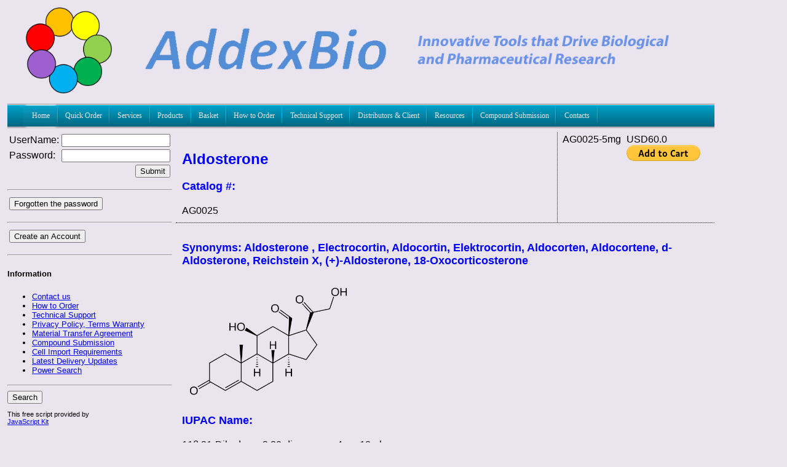

--- FILE ---
content_type: text/html
request_url: https://addexbio.com/productdetail?pid=316
body_size: 11810
content:
<!DOCTYPE xmlns PUBLIC "-//W3C//DTD XHTML 1.0 Transitional//EN" "http://www.w3.org/TR/xhtml1/DTD/xhtml1-transitional.dtd">

<html xmlns="http://www.w3.org/1999/xhtml">
    <head>
        
        <meta http-equiv="Content-Type" content="text/html; charset=utf-8"/>
        <title>AddexBio Product Detail - Aldosterone</title>
        <!--
<meta name="description" content=""/>
<meta name="keywords" content=""/>
-->
<meta name="viewport" content="width=1440">
<meta name="keywords" content="Aldosterone"/>


<script>
  
  (function(i,s,o,g,r,a,m){i['GoogleAnalyticsObject']=r;i[r]=i[r]||function(){
  (i[r].q=i[r].q||[]).push(arguments)},i[r].l=1*new Date();a=s.createElement(o),
  m=s.getElementsByTagName(o)[0];a.async=1;a.src=g;m.parentNode.insertBefore(a,m)
  })(window,document,'script','//www.google-analytics.com/analytics.js','ga');

  ga('create', 'UA-25024818-5', 'addexbio.com');
  ga('send', 'pageview');

</script>


<link rel="shortcut icon" href="imagesSite/favicon.ico" type="image/ico" />
      
    </head>
    <body>
        <link type="text/css" href="css/mainLayout.css" rel="stylesheet" />
        <link type="text/css" href="css/service.css" rel="stylesheet" />
        <div id="fb-root"></div>
<script>(function(d, s, id) {
  var js, fjs = d.getElementsByTagName(s)[0];
  if (d.getElementById(id)) {return;}
  js = d.createElement(s); js.id = id;
  js.src = "//connect.facebook.net/en_GB/all.js#xfbml=1";
  fjs.parentNode.insertBefore(js, fjs);
}(document, 'script', 'facebook-jssdk'));</script>


<script type="text/javascript">
  (function() {
    var po = document.createElement('script'); po.type = 'text/javascript'; po.async = true;
    po.src = 'https://apis.google.com/js/plusone.js';
    var s = document.getElementsByTagName('script')[0]; s.parentNode.insertBefore(po, s);
  })();
</script>
<table border="0" cellpadding="2" cellspacing="2" align="center" width="100%">
            <tr>
                <td height="150" colspan="2">
                    <link type="text/css" href="menu.css" rel="stylesheet" />
<script type="text/javascript" src="js/jquery.js"></script>
<script type="text/javascript" src="menu.js"></script>
<script src="https://www.google.com/recaptcha/api.js" async defer></script>

<!--
<link rel="stylesheet" href="https://stackpath.bootstrapcdn.com/bootstrap/3.4.1/css/bootstrap.min.css" integrity="sha384-HSMxcRTRxnN+Bdg0JdbxYKrThecOKuH5zCYotlSAcp1+c8xmyTe9GYg1l9a69psu" crossorigin="anonymous">


<link rel="stylesheet" href="https://stackpath.bootstrapcdn.com/bootstrap/3.4.1/css/bootstrap-theme.min.css" integrity="sha384-6pzBo3FDv/PJ8r2KRkGHifhEocL+1X2rVCTTkUfGk7/0pbek5mMa1upzvWbrUbOZ" crossorigin="anonymous">

<style>
    label.label {
        color:black;
    }

</style>
-->

<div class="logo">
    <div class="logoImage"><img src="imagesSite/addexLogo.png"  alt="Componany Logo" height="140px" /></div>
    <div class="companyName"><img src="imagesSite/company150.png" width="900px" alt="Componany Logo" /></div>
    <div class="user"></div>
    <div class="soso">
    	<div class="fb-like" data-href="www.addexbio.com" data-send="false" data-layout="button_count" data-width="450" data-show-faces="false"></div>
    	<div class="plusone"><g:plusone></g:plusone></div>
    	<div>
    	<script src="http://platform.linkedin.com/in.js" type="text/javascript"></script>
	<script type="IN/Share"></script>
	</div>

    </div>
   
</div>

<script type="text/javascript">
    function submitform(){
        document.paypalcart.submit();
    }
</script>



<div id="menu">
    <ul class="menu">
        <li><a href="homeLink" class="parent"><span>Home</span></a>
            <div>
                <ul>
                     <li><a href="aboutusLink"><span>About us</span></a></li>
                     <li><a href="careerLink"><span>Career</span></a></li>
                </ul>
            </div>
        </li>
        <li><a href="quickOrder" class="parent"><span>Quick Order</span></a>
        </li>
        <li><a href="drugLink"><span>Services</span></a>

            <div><ul>

                    <li><a href="MedicinalChemistry-Service"><span>MEDICINAL CHEMISTRY</span></a></li>

                    

                    <li><a href="BioanalyticalScreeningandStudy-Service" class="parent"><span>BIOANALYTICAL SCREENING AND STUDY</span></a>

                        <div><ul>



                                <li><a href="SignalingPathwayMapping-Service"><span>Signaling Pathway Mapping </span></a></li>

								<li><a href="Intra-/Extra-cellular Ion Assay-Service"><span>Intra-/Extra-cellular Ion Assay </span></a></li>

                                

                                <li><a href="GPCRAssays-Service"><span>GPCR Assays</span></a></li>

								

                            </ul></div>

                    </li>

                    <li><a href="InvitroADME-Service" class="parent"><span>In vitro ADME</span></a>

                        <div>

                            <ul>

                                <li><a href="DrugAbsorptionandDistributionStudy-Service"><span>Drug Absorption and Distribution Study</span></a></li>

                                <li><a href="DrugmetabolismandClearance-Service"><span>Drug Metabolism and Clearance</span></a></li>

                                <li><a href="MetaboliteIdentificationandProfiling-Service"><span>Metabolite Identification and Profiling</span></a></li>

                                <li><a href="CYPandUGPPhenotypingandIdentification-Service"><span>CYP and UGP Phenotyping and Identification</span></a></li>

                                <li><a href="Drug-DrugInteractions-Service"><span>Drug-Drug Interactions</span></a></li>

                                <li><a href="PlasmaProteinBinding-Service"><span>Plasma Protein Binding</span></a></li>

                                <li><a href="InvitroHepatocyteToxicity-Service"><span>In vitro Hepatocyte Toxicity</span></a></li>

                            </ul>

                        </div>

                    </li>

                    <li><a href="DrugMetabolismandPharmacokinetics-Service"><span>DRUG METABOLISM & PHARMACOKINETICS</span></a></li>

                <li><a href="Preclinical Cardiac Safety Assessment-Service"><span>PRECLINICAL CARDIAC SAFETY ASSESSMENT</span></a></li>

					<li><a href="CancerCellLineScreening-Service"><span>CANCER CELL LINE SCREENING</span></a></li>

					<li><a href="hERGChannelElectrophysiologyServices-Service"><span>hERG CHANNEL ELECTROPHYSIOLOGY SERVICES</span></a></li>

					<li><a href="IonChannelAssays-Service"><span>ION CHANNEL ASSAYS</span></a></li>

                       <li><a href="InvivoPharmacologyStudies-Service"><span>IN VIVO PHARMACOLOGY STUDIES</span></a>
<div>
<ul>
<li><a href="DrugMetabolismandPharmacokinetics-Service"><span>DRUG METABOLISM & PHARMACOKINETICS</span></a></li>
</ul>
</div>

</li>


                </ul></div>

        </li><li><a href='researchLink'><span>Products</span></a><div><ul><li><a href='productshow?id=385'  class='parent'><span>BIOTINYLATED REAGENTS</span></a><div><ul><li><a href='productdetail?pid=401'><span>Alkynyl biotin</span></a></li></ul></div></li><li><a href='productshow?id=4866'  class='parent'><span>CELL LINE SERVICES</span></a><div><ul><li><a href='productdetail?pid=4867'><span>Cell Authentication Testing</span></a></li><li><a href='productdetail?pid=4868'><span>Cell Mycoplasma Testing</span></a></li></ul></div></li><li><a href='productshow?id=4'  class='parent'><span>CELL LINES</span></a><div><ul><li><a href='productshow?id=9'  class='parent'><span>Cancer Cells</span></a><div><ul><li><a href='productshow?id=93'  class='parent'><span>Bladder (urinary) Cancer</span></a><div><ul><li><a href='productdetail?pid=8'><span>5637 Cells</span></a></li><li><a href='productdetail?pid=5005'><span>MB49 Cells</span></a></li></ul></div></li><li><a href='productshow?id=95'  class='parent'><span>Bone Cancer</span></a><div><ul><li><a href='productdetail?pid=4991'><span>MG-63 Cells</span></a></li><li><a href='productdetail?pid=64'><span>SJSA-1 Cells</span></a></li></ul></div></li><li><a href='productshow?id=96'  class='parent'><span>Brain/CNS Cancer</span></a><div><ul><li><a href='productdetail?pid=5018'><span>A-172 Cells</span></a></li><li><a href='productdetail?pid=25'><span>B103 Cells</span></a></li><li><a href='productdetail?pid=5019'><span>bEnd.3 Cells</span></a></li><li><a href='productdetail?pid=4993'><span>LN-229 Cells</span></a></li><li><a href='productdetail?pid=54'><span>LN-319 Cells</span></a></li><li><a href='productdetail?pid=415'><span>SF-295 Cells</span></a></li><li><a href='productdetail?pid=63'><span>SH-Sy5y Cells</span></a></li><li><a href='productdetail?pid=5011'><span>SK-N-DZ Cells</span></a></li><li><a href='productdetail?pid=4924'><span>SK-N-SH Cells</span></a></li><li><a href='productdetail?pid=5029'><span>SKNBE2 Cells</span></a></li><li><a href='productdetail?pid=5096'><span>SW1088 Cells</span></a></li><li><a href='productdetail?pid=5097'><span>T98G Cells</span></a></li><li><a href='productdetail?pid=5098'><span>U-138 MG</span></a></li><li><a href='productdetail?pid=5016'><span>U-251MG Cells</span></a></li><li><a href='productdetail?pid=71'><span>U-87MG Cells</span></a></li></ul></div></li><li><a href='productshow?id=97'  class='parent'><span>Breast Cancer</span></a><div><ul><li><a href='productdetail?pid=13'><span>4T1 Cells</span></a></li><li><a href='productdetail?pid=4900'><span>AU-565 Cells</span></a></li><li><a href='productdetail?pid=4910'><span>BT-20 Cells</span></a></li><li><a href='productdetail?pid=4902'><span>BT-474 Cells</span></a></li><li><a href='productdetail?pid=4903'><span>BT-483 Cells</span></a></li><li><a href='productdetail?pid=4962'><span>BT-549 Cells</span></a></li><li><a href='productdetail?pid=50'><span>JIMT-1 Cells</span></a></li><li><a href='productdetail?pid=4976'><span>MCF-10A Cells</span></a></li><li><a href='productdetail?pid=402'><span>MCF-7 Cells</span></a></li><li><a href='productdetail?pid=4986'><span>MDA-MB-157 Cells</span></a></li><li><a href='productdetail?pid=4885'><span>MDA-MB-175VII Cells</span></a></li><li><a href='productdetail?pid=58'><span>MDA-MB-231 Cells</span></a></li><li><a href='productdetail?pid=4673'><span>MDA-MB-468 Cells</span></a></li><li><a href='productdetail?pid=65'><span>SK-BR-3 Cells</span></a></li><li><a href='productdetail?pid=69'><span>T47D Cells</span></a></li><li><a href='productdetail?pid=4901'><span>ZR-75-1 Cells</span></a></li></ul></div></li><li><a href='productshow?id=99'  class='parent'><span>Colorectal Cancer</span></a><div><ul><li><a href='productdetail?pid=29'><span>Caco-2 Cells</span></a></li><li><a href='productdetail?pid=4925'><span>CMT-93 Cells</span></a></li><li><a href='productdetail?pid=4908'><span>COLO 205 Cells</span></a></li><li><a href='productdetail?pid=36'><span>DLD-1 Cells</span></a></li><li><a href='productdetail?pid=5006'><span>H716 Cells</span></a></li><li><a href='productdetail?pid=40'><span>HCA-7 Cells</span></a></li><li><a href='productdetail?pid=41'><span>HCT-116 Cells</span></a></li><li><a href='productdetail?pid=4907'><span>HCT-8 (HRT-18) Cells</span></a></li><li><a href='productdetail?pid=381'><span>HCT15 Cells</span></a></li><li><a href='productdetail?pid=48'><span>HT-29 Cells</span></a></li><li><a href='productdetail?pid=380'><span>LoVo Cells</span></a></li><li><a href='productdetail?pid=56'><span>LS-180 Cells</span></a></li><li><a href='productdetail?pid=379'><span>LS174T Cells</span></a></li><li><a href='productdetail?pid=374'><span>RKO Cells</span></a></li><li><a href='productdetail?pid=377'><span>SNU-407 Cells</span></a></li><li><a href='productdetail?pid=378'><span>SNU-503 Cells</span></a></li><li><a href='productdetail?pid=4909'><span>SW1116 Cells</span></a></li><li><a href='productdetail?pid=373'><span>SW48 Cells</span></a></li><li><a href='productdetail?pid=43'><span>SW480 Cells</span></a></li><li><a href='productdetail?pid=68'><span>SW620 Cells</span></a></li><li><a href='productdetail?pid=70'><span>T84 Cells</span></a></li></ul></div></li><li><a href='productshow?id=101'  class='parent'><span>Duodenal Cancer</span></a><div><ul><li><a href='productdetail?pid=49'><span>HUTU-80 Cells</span></a></li></ul></div></li><li><a href='productshow?id=103'  class='parent'><span>Esophageal Cancer</span></a><div><ul><li><a href='productdetail?pid=37'><span>EC-109 Cells</span></a></li><li><a href='productdetail?pid=47'><span>HKESC-1 Cells</span></a></li><li><a href='productdetail?pid=121'><span>JROECL33 Cells</span></a></li><li><a href='productdetail?pid=115'><span>OE33 Cells</span></a></li></ul></div></li><li><a href='productshow?id=4896'  class='parent'><span>Eye (Ocular) Cancer</span></a><div><ul><li><a href='productdetail?pid=4899'><span>WERI-Rb-1 Cells</span></a></li><li><a href='productdetail?pid=4898'><span>Y79 Cells</span></a></li></ul></div></li><li><a href='productshow?id=112'  class='parent'><span>Gastric Cancer</span></a><div><ul><li><a href='productdetail?pid=4958'><span>AGS Cells</span></a></li><li><a href='productdetail?pid=4957'><span>Hs 746T Cells</span></a></li><li><a href='productdetail?pid=53'><span>KATO III Cells</span></a></li><li><a href='productdetail?pid=4674'><span>N87 Cells</span></a></li></ul></div></li><li><a href='productshow?id=4937'  class='parent'><span>Hybridoma</span></a><div><ul><li><a href='productdetail?pid=4982'><span>1116-NS-19-9 Cells</span></a></li><li><a href='productdetail?pid=4944'><span>K6H6/B5 Cells</span></a></li><li><a href='productdetail?pid=4949'><span>NB3 Cells</span></a></li><li><a href='productdetail?pid=5001'><span>QCRL-3 Cells</span></a></li><li><a href='productdetail?pid=4967'><span>Sp2/0-Ag14 Cells</span></a></li><li><a href='productdetail?pid=4938'><span>T11D7e2 Cells</span></a></li></ul></div></li><li><a href='productshow?id=94'  class='parent'><span>Leukemia/Lymphoma/Myeloma</span></a><div><ul><li><a href='productdetail?pid=4884'><span>BJAB Cells</span></a></li><li><a href='productdetail?pid=32'><span>CCRF-CEM Cells</span></a></li><li><a href='productdetail?pid=4669'><span>Daudi Cells</span></a></li><li><a href='productdetail?pid=4881'><span>F-36P Cells</span></a></li><li><a href='productdetail?pid=4886'><span>FO Cells</span></a></li><li><a href='productdetail?pid=4977'><span>HL-60 Cells</span></a></li><li><a href='productdetail?pid=52'><span>K562 Cells</span></a></li><li><a href='productdetail?pid=55'><span>LP-1 Cells</span></a></li><li><a href='productdetail?pid=4945'><span>M-NFS-60 Cells</span></a></li><li><a href='productdetail?pid=4914'><span>MC116 Cells</span></a></li><li><a href='productdetail?pid=4947'><span>Mino Cells</span></a></li><li><a href='productdetail?pid=60'><span>MOLM-13 Cells</span></a></li><li><a href='productdetail?pid=4955'><span>MV-4-11 Cells</span></a></li><li><a href='productdetail?pid=5015'><span>NALM-6 Cells</span></a></li><li><a href='productdetail?pid=4670'><span>NAMALWA Cells</span></a></li><li><a href='productdetail?pid=4966'><span>P3X63Ag8.653 Cells</span></a></li><li><a href='productdetail?pid=4668'><span>Raji Cells</span></a></li><li><a href='productdetail?pid=444'><span>RAW 264.7 Cells</span></a></li><li><a href='productdetail?pid=376'><span>RBL-2H3 Cells</span></a></li><li><a href='productdetail?pid=62'><span>RPMI-8226 Cells</span></a></li><li><a href='productdetail?pid=4671'><span>RS4;11 Cells</span></a></li><li><a href='productdetail?pid=4894'><span>SU-DHL-1 Cells</span></a></li><li><a href='productdetail?pid=4672'><span>SU-DHL-6 Cells</span></a></li><li><a href='productdetail?pid=4956'><span>THP-1 Cells</span></a></li><li><a href='productdetail?pid=72'><span>U937 Cells</span></a></li><li><a href='productdetail?pid=4890'><span>WIL2-S Cells</span></a></li></ul></div></li><li><a href='productshow?id=105'  class='parent'><span>Liver Cancer</span></a><div><ul><li><a href='productdetail?pid=45'><span>Hep3B Cells</span></a></li><li><a href='productdetail?pid=4999'><span>Hepa 1-6 Cells</span></a></li><li><a href='productdetail?pid=46'><span>HepG2 Cells</span></a></li><li><a href='productdetail?pid=4954'><span>SNU-182 Cells</span></a></li><li><a href='productdetail?pid=4912'><span>THLE-2 Cells</span></a></li><li><a href='productdetail?pid=4913'><span>THLE-3 Cells</span></a></li></ul></div></li><li><a href='productshow?id=106'  class='parent'><span>Lung Cancer</span></a><div><ul><li><a href='productdetail?pid=21'><span>A427 Cells</span></a></li><li><a href='productdetail?pid=23'><span>A549 Cells</span></a></li><li><a href='productdetail?pid=30'><span>Calu3 Cells</span></a></li><li><a href='productdetail?pid=4988'><span>DMS 53 Cells</span></a></li><li><a href='productdetail?pid=5027'><span>H1048 Cells</span></a></li><li><a href='productdetail?pid=5021'><span>H1299 Cells</span></a></li><li><a href='productdetail?pid=5012'><span>H1373 Cells</span></a></li><li><a href='productdetail?pid=4987'><span>H1581 Cells</span></a></li><li><a href='productdetail?pid=4961'><span>H1650 Cells</span></a></li><li><a href='productdetail?pid=4676'><span>H1703 Cells</span></a></li><li><a href='productdetail?pid=4946'><span>H1975 Cells</span></a></li><li><a href='productdetail?pid=5013'><span>H2122 Cells</span></a></li><li><a href='productdetail?pid=4970'><span>H2170 Cells</span></a></li><li><a href='productdetail?pid=4969'><span>H2228 Cells</span></a></li><li><a href='productdetail?pid=4916'><span>H226 Cells</span></a></li><li><a href='productdetail?pid=4861'><span>H23 Cells</span></a></li><li><a href='productdetail?pid=5010'><span>H2444 Cells</span></a></li><li><a href='productdetail?pid=4968'><span>H358 Cells</span></a></li><li><a href='productdetail?pid=4975'><span>H441 Cells</span></a></li><li><a href='productdetail?pid=5028'><span>H446 Cells</span></a></li><li><a href='productdetail?pid=39'><span>H460 Cells</span></a></li><li><a href='productdetail?pid=4915'><span>H520 Cells</span></a></li><li><a href='productdetail?pid=4974'><span>H596 Cells</span></a></li><li><a href='productdetail?pid=4917'><span>HCC4006 Cells</span></a></li><li><a href='productdetail?pid=5000'><span>LL/2 Cells</span></a></li><li><a href='productdetail?pid=5014'><span>SK-LU-1 Cells</span></a></li><li><a href='productdetail?pid=4989'><span>SK-MES-1 Cells</span></a></li><li><a href='productdetail?pid=4862'><span>SW1573 Cells</span></a></li></ul></div></li><li><a href='productshow?id=4897'  class='parent'><span>Ocular Cancer</span></a><div><ul><li><a href='productdetail?pid=4899'><span>WERI-Rb-1 Cells</span></a></li><li><a href='productdetail?pid=4898'><span>Y79 Cells</span></a></li></ul></div></li><li><a href='productshow?id=4942'  class='parent'><span>Others</span></a><div><ul><li><a href='productdetail?pid=4943'><span>A-72 Cells</span></a></li><li><a href='productdetail?pid=5017'><span>H9c2(2-1) Cells</span></a></li><li><a href='productdetail?pid=4983'><span>HEp-2 Cells</span></a></li><li><a href='productdetail?pid=5058'><span>Hep-2C Cells</span></a></li><li><a href='productdetail?pid=4950'><span>RD Cells</span></a></li><li><a href='productdetail?pid=5002'><span>Sarcoma 180 Cells</span></a></li></ul></div></li><li><a href='productshow?id=107'  class='parent'><span>Ovarian Cancer</span></a><div><ul><li><a href='productdetail?pid=4971'><span>ES-2 Cells</span></a></li><li><a href='productdetail?pid=57'><span>MDAH-2774 Cells</span></a></li><li><a href='productdetail?pid=5024'><span>SK-OV-3 Cells</span></a></li></ul></div></li><li><a href='productshow?id=108'  class='parent'><span>Pancreatic Cancer</span></a><div><ul><li><a href='productdetail?pid=288'><span>A10.7 Cells</span></a></li><li><a href='productdetail?pid=5023'><span>Alpha TC1-9 Cells</span></a></li><li><a href='productdetail?pid=24'><span>AR-42J Cells</span></a></li><li><a href='productdetail?pid=5061'><span>AsPC-1 Cells</span></a></li><li><a href='productdetail?pid=27'><span>BxPc-3 Cells</span></a></li><li><a href='productdetail?pid=31'><span>Capan-1 Cells</span></a></li><li><a href='productdetail?pid=4883'><span>DSL-6A/C1</span></a></li><li><a href='productdetail?pid=168'><span>E3LZ10.7 Cells</span></a></li><li><a href='productdetail?pid=59'><span>MIA PaCa-2 Cells</span></a></li><li><a href='productdetail?pid=4923'><span>PANC-1 Cells</span></a></li><li><a href='productdetail?pid=4990'><span>PSN-1 Cells</span></a></li><li><a href='productdetail?pid=5022'><span>RIN-14B Cells</span></a></li></ul></div></li><li><a href='productshow?id=408'  class='parent'><span>Pancreatic Cancer-Insulinoma</span></a><div><ul><li><a href='productdetail?pid=5026'><span>INS-1 832/13 Cells</span></a></li><li><a href='productdetail?pid=371'><span>INS-1 Cells</span></a></li><li><a href='productdetail?pid=4675'><span>INS-1E Cells</span></a></li><li><a href='productdetail?pid=5022'><span>RIN-14B Cells</span></a></li></ul></div></li><li><a href='productshow?id=4926'  class='parent'><span>Pheochromocytoma</span></a><div><ul><li><a href='productdetail?pid=4998'><span>PC-12 Adh Cells</span></a></li><li><a href='productdetail?pid=4927'><span>PC-12 Cells</span></a></li></ul></div></li><li><a href='productshow?id=109'  class='parent'><span>Prostate Cancer</span></a><div><ul><li><a href='productdetail?pid=4984'><span>DU 145 Cells</span></a></li><li><a href='productdetail?pid=4953'><span>LNCaP clone FGC</span></a></li><li><a href='productdetail?pid=61'><span>PC-3 Cells</span></a></li><li><a href='productdetail?pid=5004'><span>TRAMP C2 Cells</span></a></li><li><a href='productdetail?pid=73'><span>VcaP Cells</span></a></li></ul></div></li><li><a href='productshow?id=5084'  class='parent'><span>Sarcoma</span></a><div><ul><li><a href='productdetail?pid=4921'><span>C3H/10T1/2 Clone 8 Cells</span></a></li><li><a href='productdetail?pid=5103'><span>RH30</span></a></li></ul></div></li><li><a href='productshow?id=110'  class='parent'><span>Skin Cancer</span></a><div><ul><li><a href='productdetail?pid=4992'><span>A375 Cells</span></a></li><li><a href='productdetail?pid=22'><span>A431 Cells</span></a></li><li><a href='productdetail?pid=5003'><span>B16-F10 Cells</span></a></li><li><a href='productdetail?pid=443'><span>C32 Cells</span></a></li><li><a href='productdetail?pid=4979'><span>SK-MEL-1 Cells</span></a></li><li><a href='productdetail?pid=66'><span>SK-Mel-28 Cells</span></a></li><li><a href='productdetail?pid=414'><span>UACC-62 Cells</span></a></li></ul></div></li><li><a href='productshow?id=4888'  class='parent'><span>Testicular Cancer</span></a><div><ul><li><a href='productdetail?pid=4889'><span>R2C Cells</span></a></li></ul></div></li><li><a href='productshow?id=113'  class='parent'><span>Thyroid Cancer</span></a><div><ul><li><a href='productdetail?pid=19'><span>8505C Cells</span></a></li><li><a href='productdetail?pid=38'><span>FTC-238 Cells</span></a></li><li><a href='productdetail?pid=51'><span>K1 Cells</span></a></li></ul></div></li><li><a href='productshow?id=4904'  class='parent'><span>Trophoblastic Cancer</span></a><div><ul><li><a href='productdetail?pid=4905'><span>BeWo Cells</span></a></li><li><a href='productdetail?pid=4906'><span>BeWo Clone b30 Cells</span></a></li><li><a href='productdetail?pid=4940'><span>JEG-3 Cells</span></a></li></ul></div></li><li><a href='productshow?id=114'  class='parent'><span>Uterine Cancer</span></a><div><ul><li><a href='productdetail?pid=382'><span>C33A Cells</span></a></li><li><a href='productdetail?pid=375'><span>CaSKi Cells</span></a></li><li><a href='productdetail?pid=42'><span>HEC-59 Cells</span></a></li><li><a href='productdetail?pid=44'><span>HeLa Cells</span></a></li><li><a href='productdetail?pid=372'><span>SiHa Cells</span></a></li><li><a href='productdetail?pid=5008'><span>SK-UT-1 Cells</span></a></li></ul></div></li></ul></div></li><li><a href='productshow?id=10'  class='parent'><span>Immortalized Cells</span></a><div><ul><li><a href='productdetail?pid=4918'><span>3D4/2 Cells</span></a></li><li><a href='productdetail?pid=26'><span>BEAS-2B Cells</span></a></li><li><a href='productdetail?pid=4893'><span>BSC40 Cells</span></a></li><li><a href='productdetail?pid=34'><span>COS-1 Cells</span></a></li><li><a href='productdetail?pid=35'><span>COS-7 Cells</span></a></li><li><a href='productdetail?pid=5093'><span>DF-1 Cells</span></a></li><li><a href='productdetail?pid=117'><span>HaCaT Cells</span></a></li><li><a href='productdetail?pid=5009'><span>HBEC-5i Cells</span></a></li><li><a href='productdetail?pid=76'><span>HEK-293 Cells</span></a></li><li><a href='productdetail?pid=445'><span>HEK-293T Cells</span></a></li><li><a href='productdetail?pid=5020'><span>HEL 299</span></a></li><li><a href='productdetail?pid=4973'><span>hFOB 1.19 Cells</span></a></li><li><a href='productdetail?pid=4929'><span>HK-2 Cells</span></a></li><li><a href='productdetail?pid=4997'><span>Hs27 Cells</span></a></li><li><a href='productdetail?pid=446'><span>IMCC3 Cells</span></a></li><li><a href='productdetail?pid=4922'><span>MRC-5 Cells</span></a></li><li><a href='productdetail?pid=4959'><span>Mv 1 Lu Cells</span></a></li><li><a href='productdetail?pid=75'><span>NE-1 Cells</span></a></li><li><a href='productshow?id=409'  class='parent'><span>Pancreatic Beta Cells</span></a><div><ul><li><a href='productdetail?pid=371'><span>INS-1 Cells</span></a></li><li><a href='productdetail?pid=4675'><span>INS-1E Cells</span></a></li></ul></div></li><li><a href='productdetail?pid=74'><span>Pancreatic Ductal Epithelial Cells (HPDEC) </span></a></li><li><a href='productdetail?pid=4948'><span>RLE-6TN Cells</span></a></li><li><a href='productdetail?pid=4960'><span>SVG p12 Cells</span></a></li><li><a href='productdetail?pid=4912'><span>THLE-2 Cells</span></a></li><li><a href='productdetail?pid=4913'><span>THLE-3 Cells</span></a></li><li><a href='productdetail?pid=5057'><span>TM3 Cells</span></a></li><li><a href='productdetail?pid=5095'><span>VK2/E6E7 Cells</span></a></li><li><a href='productdetail?pid=5007'><span>WI-38 Cells</span></a></li></ul></div></li><li><a href='productshow?id=5083'  class='parent'><span>Normal Cells</span></a><div><ul><li><a href='productdetail?pid=4994'><span>3T3-J2 Cells</span></a></li><li><a href='productdetail?pid=407'><span>3T3-L1 Cells</span></a></li><li><a href='productdetail?pid=4965'><span>A9 Cells</span></a></li><li><a href='productdetail?pid=4972'><span>BJ Cells</span></a></li><li><a href='productdetail?pid=28'><span>C127 Cells</span></a></li><li><a href='productdetail?pid=4665'><span>C2C12 Cells</span></a></li><li><a href='productdetail?pid=4981'><span>CCD 841 CoN Cells</span></a></li><li><a href='productdetail?pid=33'><span>CHO-K1 Cells</span></a></li><li><a href='productdetail?pid=4887'><span>CTX TNA2 Cells</span></a></li><li><a href='productdetail?pid=4980'><span>FHC Cells</span></a></li><li><a href='productdetail?pid=4996'><span>FHs 74 Int Cells</span></a></li><li><a href='productdetail?pid=4963'><span>Hs 181.Gb Cells</span></a></li><li><a href='productdetail?pid=81'><span>IEC-6 Cells</span></a></li><li><a href='productdetail?pid=4978'><span>IMR-90 Cells</span></a></li><li><a href='productdetail?pid=5025'><span>L929 Cells</span></a></li><li><a href='productdetail?pid=4952'><span>LLC-MK2 Cells</span></a></li><li><a href='productdetail?pid=4928'><span>MDCK (NBL-2) Cells</span></a></li><li><a href='productdetail?pid=82'><span>MDCKII Cells</span></a></li><li><a href='productdetail?pid=5099'><span>MEF (CF-1) Cells</span></a></li><li><a href='productdetail?pid=83'><span>NIH-3T3 Cells</span></a></li><li><a href='productdetail?pid=84'><span>SCBN Cells</span></a></li><li><a href='productdetail?pid=4941'><span>ST Cells</span></a></li><li><a href='productdetail?pid=4964'><span>STO Cells</span></a></li><li><a href='productdetail?pid=4920'><span>Vero Cells</span></a></li></ul></div></li><li><a href='productshow?id=11'  class='parent'><span>Primary Cells</span></a><div><ul><li><a href='productdetail?pid=5085'><span>AIRWAY SYSTEM</span></a></li><li><a href='productshow?id=5086'  class='parent'><span>BONE SYSTEM</span></a><div><ul><li><a href='productdetail?pid=5101'><span>Human Primary Osteoblasts (Hob)</span></a></li></ul></div></li><li><a href='productdetail?pid=5089'><span>MAMMARY SYSTEM</span></a></li><li><a href='productshow?id=5091'  class='parent'><span>SMOOTH MUSCLE CELLS</span></a><div><ul><li><a href='productdetail?pid=77'><span>HASM Cells</span></a></li><li><a href='productdetail?pid=78'><span>HBSM Cells</span></a></li><li><a href='productdetail?pid=91'><span>HPASM Cells</span></a></li><li><a href='productdetail?pid=90'><span>Human IPAH-SM Cells</span></a></li><li><a href='productdetail?pid=92'><span>RPASM Cells</span></a></li></ul></div></li><li><a href='productshow?id=5087'  class='parent'><span>UMBILICAL SYSTEM</span></a><div><ul><li><a href='productdetail?pid=118'><span>HUVEC</span></a></li></ul></div></li><li><a href='productdetail?pid=5088'><span>UROGENITAL SYSTEM</span></a></li><li><a href='productdetail?pid=5090'><span>VASCULAR SYSTEM</span></a></li></ul></div></li><li><a href='productshow?id=12'  class='parent'><span>Stable Cells</span></a><div><ul><li><a href='productdetail?pid=85'><span>CHO-hNCX1 Cells</span></a></li><li><a href='productdetail?pid=86'><span>CHO-hTRPV1 Cells</span></a></li><li><a href='productdetail?pid=88'><span>HEK-CaSR Cells</span></a></li><li><a href='productdetail?pid=4919'><span>L Wnt-3A Cells</span></a></li><li><a href='productdetail?pid=4939'><span>L-WRN Cells</span></a></li><li><a href='productdetail?pid=359'><span>MDR1-MDCKII</span></a></li></ul></div></li></ul></div></li><li><a href='productshow?id=4679'  class='parent'><span>FLUORESCENT LABELED PEPTIDES</span></a><div><ul><li><a href='productdetail?pid=4848'><span>(Arg)9 - FAM labeled</span></a></li><li><a href='productdetail?pid=4849'><span>(Arg)9 - TAMRA labeled</span></a></li><li><a href='productdetail?pid=4850'><span>[pSer5] Kemptide - (5-TAMRA) labeled</span></a></li><li><a href='productdetail?pid=4854'><span>360 MMP FRET Substrate I</span></a></li><li><a href='productdetail?pid=4855'><span>360 MMP FRET Substrate II</span></a></li><li><a href='productdetail?pid=4856'><span>360 MMP FRET Substrate III</span></a></li><li><a href='productdetail?pid=4857'><span>360 MMP FRET Substrate IV</span></a></li><li><a href='productdetail?pid=4858'><span>360 MMP FRET Substrate V</span></a></li><li><a href='productdetail?pid=4859'><span>360 MMP FRET Substrate VI</span></a></li><li><a href='productdetail?pid=4800'><span>5-FAM-GPHRSTPESRAAV (Presenilin 1 domain)</span></a></li><li><a href='productdetail?pid=4801'><span>5-FAM-GRPRTSSFAEG (GSK-3 peptide analog)</span></a></li><li><a href='productdetail?pid=4871'><span>5-FAM-KRREILSRRPSYR (PKA substrate)</span></a></li><li><a href='productdetail?pid=4872'><span>5-FAM-KVEKIGEGTYGVVYK (TPK substrate)</span></a></li><li><a href='productdetail?pid=4873'><span>5-FAM-PLSRTLSVSS-NH2 (CaMKII substrate)</span></a></li><li><a href='productdetail?pid=4802'><span>5-TMR-GPHRSTPESRAAV (Presenilin 1 domain)</span></a></li><li><a href='productdetail?pid=4803'><span>5-TMR-RRADDSDDDDD (CKII substrate)</span></a></li><li><a href='productdetail?pid=4804'><span>5-TMR-RRKDLHDDEEDEAMSITA (CKI substrate)</span></a></li><li><a href='productdetail?pid=4805'><span>5-TMR-YIYGSFK (Src tyrosine kinases substrate)</span></a></li><li><a href='productdetail?pid=4806'><span>Abltide-TAMRA labeled (Abl Kinase substrate)</span></a></li><li><a href='productdetail?pid=4807'><span>Angiotensin II (human) - FAM labeled</span></a></li><li><a href='productdetail?pid=4808'><span>Angiotensin II (human) - TAMRA labeled</span></a></li><li><a href='productdetail?pid=4852'><span>Antennapedia Peptide - FITC LC labeled</span></a></li><li><a href='productdetail?pid=4809'><span>BAD (103 - 127) (human) - FAM labeled</span></a></li><li><a href='productdetail?pid=4810'><span>Bak BH3 - TAMRA labeled</span></a></li><li><a href='productdetail?pid=4811'><span>Bid BH3 Peptide II - TAMRA labeled</span></a></li><li><a href='productdetail?pid=4812'><span>Bombesin -FAM labeled</span></a></li><li><a href='productdetail?pid=4813'><span>Botulinum Neurotoxin (BoNT) B Substrate Modification (amide) - FITC labeled</span></a></li><li><a href='productdetail?pid=4814'><span>CDK5 Substrate - (5-FAM) labeled</span></a></li><li><a href='productdetail?pid=4815'><span>CDK5 Substrate - (5-TMR) labeled</span></a></li><li><a href='productdetail?pid=4817'><span>CDK7tide - (5-TMR) labeled</span></a></li><li><a href='productdetail?pid=4816'><span>CDK7tide derived peptide - (5-FAM) labeled</span></a></li><li><a href='productdetail?pid=4818'><span>CREBtide - (5-FAM) labeled</span></a></li><li><a href='productdetail?pid=4819'><span>CSK tide - (5-FAM) labeled</span></a></li><li><a href='productdetail?pid=4875'><span>EGF Receptor Substrate 2 - (5-FAM) labeled</span></a></li><li><a href='productdetail?pid=4820'><span>EGFR Protein Tyrosine Kinase Substrate - (5-FAM) labeled</span></a></li><li><a href='productdetail?pid=4851'><span>EMP 17 - FITC LC labeled</span></a></li><li><a href='productdetail?pid=4821'><span>ERK 1/2 /MAP Kinase Substrate - (5-FAM) labeled</span></a></li><li><a href='productdetail?pid=4822'><span>Erktide - (5-FAM) labeled</span></a></li><li><a href='productdetail?pid=4823'><span>Exendin 4 - FAM labeled</span></a></li><li><a href='productdetail?pid=4824'><span>Galanin (human) - FAM labeled</span></a></li><li><a href='productdetail?pid=4825'><span>Galanin Lys (Biotin)(human) - FAM labeled</span></a></li><li><a href='productdetail?pid=4826'><span>Gastrin derived peptide - (5-FAM) labeled</span></a></li><li><a href='productdetail?pid=4827'><span>Glucagon (1 - 29)(bovine, human, porcine) - FAM labeled</span></a></li><li><a href='productdetail?pid=4828'><span>Glucagon Like Peptide 1 (GLP-1, amide, human) - FAM labeled</span></a></li><li><a href='productdetail?pid=4829'><span>Glycogen Synthase derived peptide - (5-TAMRA) labeled</span></a></li><li><a href='productdetail?pid=4830'><span>Histone H1 derived Peptide - (5-FAM) labeled</span></a></li><li><a href='productdetail?pid=4831'><span>Histone H1 derived Peptide - (5-TAMRA) labeled</span></a></li><li><a href='productdetail?pid=4832'><span>Histone H3 (1 - 21) (K4 dimethylated) - FAM labeled</span></a></li><li><a href='productdetail?pid=4833'><span>IP3 peptide (Lys) - TAMRA labeled</span></a></li><li><a href='productdetail?pid=4834'><span>Kemptide - (5-FAM) labeled</span></a></li><li><a href='productdetail?pid=4835'><span>Kemptide - (5-TAMRA) labeled</span></a></li><li><a href='productdetail?pid=4836'><span>Lyn/Syk Peptide Substrate - (5-FAM) labeled</span></a></li><li><a href='productdetail?pid=4837'><span>MARCKS Protein (154 - 165) - (5-TAMRA) labeled</span></a></li><li><a href='productdetail?pid=4876'><span>MBP, MAPK Substrate-(5-TAMRA) labeled</span></a></li><li><a href='productdetail?pid=4838'><span>Neurogranin (28 - 43) - (5-FAM) labeled</span></a></li><li><a href='productdetail?pid=4839'><span>Parathyroid Hormone (1 - 34) (human) - FAM labeled</span></a></li><li><a href='productdetail?pid=4877'><span>Phosphorylated Histone H1 - derived peptide - (5-FAM) labeled</span></a></li><li><a href='productdetail?pid=4840'><span>Pro-apoptotic Peptide - (5-FAM) labeled</span></a></li><li><a href='productdetail?pid=4841'><span>Protein Tyrosine Phosphatase 1B Substrate - (5-FAM) labeled</span></a></li><li><a href='productdetail?pid=4842'><span>RS domain derived peptide - (5-FAM) labeled</span></a></li><li><a href='productdetail?pid=4843'><span>SAM PEP 1 - (5-FAM) labeled</span></a></li><li><a href='productdetail?pid=4844'><span>Substance P - FAM labeled</span></a></li><li><a href='productdetail?pid=4845'><span>Synapsin I (3 - 13) - (5-FAM) labeled</span></a></li><li><a href='productdetail?pid=4853'><span>TAT (47-57) - FITC LC labeled</span></a></li><li><a href='productdetail?pid=4846'><span>Tyrosine Kinase Peptide 1 - (5-FAM) labeled</span></a></li><li><a href='productdetail?pid=4847'><span>VIP (human, porcine, rat) - FAM labeled</span></a></li></ul></div></li><li><a href='productshow?id=15'  class='parent'><span>RESEARCH REAGENTS</span></a><div><ul><li><a href='productshow?id=447'  class='parent'><span>Cell Culture Reagents</span></a><div><ul><li><a href='productdetail?pid=4666'><span>AddexBio Coat</span></a></li><li><a href='productdetail?pid=4895'><span>AddexBio Serum-Free Cryopreservation Medium</span></a></li><li><a href='productdetail?pid=5060'><span>Advanced DMEM Medium</span></a></li><li><a href='productdetail?pid=4931'><span>DMEM</span></a></li><li><a href='productdetail?pid=4935'><span>DMEM, Optimized</span></a></li><li><a href='productdetail?pid=4932'><span>EMEM</span></a></li><li><a href='productdetail?pid=5102'><span>FBS</span></a></li><li><a href='productdetail?pid=5094'><span>Keratinocyte Growth Medium</span></a></li><li><a href='productdetail?pid=4934'><span>Leibovitz's L-15</span></a></li><li><a href='productdetail?pid=5059'><span>Medium 199/BCDB 105</span></a></li><li><a href='productdetail?pid=4933'><span>RPMI-1640 MEDIUM</span></a></li><li><a href='productdetail?pid=4936'><span>RPMI-1640 MEDIUM, Optimized</span></a></li></ul></div></li></ul></div></li></ul></div></li><li><a href="javascript: submitform()"><span>Basket</span></a></li>

        <li><a href="quotationLink"><span>How to Order</span></a></li>
        <li><a href="technicalSupportLink"><span>Technical Support</span></a></li>
        <li><a href="#"><span>Distributors & Client</span></a>
        	<div><ul>
        		<li><a href="partner"><span>Distributors</span></a></li>
        		<li><a href="client"><span>Client List</span></a></li>
        	</ul></div>
        </li>
        <li><a href="backLink"><span>Resources</span></a><div><ul>
                    <li><a href="http://www.fda.gov/Drugs/GuidanceComplianceRegulatoryInformation/Guidances/default.htm"><span>FDA U.S. Food and Drug Administration</span></a></li>
                    <li><a href="http://p53.free.fr/Database/Cancer_cell_lines/NCI_60_cell_lines.html"><span>The NCI-60 PANEL</span></a></li>
                    <li><a href="http://www.cellbankaustralia.com/Misidentified-Cell-Line-List/default.aspx"><span>Misidentified and Contaminated Cells</span></a></li>
                </ul></div></li>
        <li><a href="CompoundSubmissionLink"><span>Compound Submission</span></a></li>
        <li><a href="contactLink"><span>Contacts</span></a></li>
        </ul>

    <form name="paypalcart" target="paypal" action="https://www.paypal.com/cgi-bin/webscr" method="post">
        <input type="hidden" name="cmd" value="_cart">
        <input type="hidden" name="business" value="accounting@addexbio.com">
        <input type="hidden" name="display" value="1">
    </form>
</div></td>
            </tr>
            <tr>
                <td height="480px" width="150px" valign="top">
                    <style>
    li{font-size: 0.8em;}
    .errorMessage {
        color:red;
}
</style>

	<script type="text/javascript" src="/struts/xhtml/validation.js"></script>
	<script type="text/javascript" src="/struts/utils.js"></script>
		
<form id="login" name="login" onsubmit="return validateForm_login();" action="/login.action;jsessionid=AAB9634BA31CE2BDA2CC800F1971E28B" method="post"  onreset="clearErrorMessages(this);clearErrorLabels(this);"
>
<table class="wwFormTable"><input type="hidden" name="struts.token.name" value="token" />
<input type="hidden" name="token" value="9GGUEX1VAHHIL9OSY1BA4HVUITW0EYH1" /><tr>
    <td class="tdLabel"><label for="login_loginUserName" class="label">UserName:</label></td>
    <td
><input type="text" name="loginUserName" value="" id="login_loginUserName"/></td>
</tr>

<tr>
    <td class="tdLabel"><label for="login_loginPassword" class="label">Password:</label></td>
    <td
><input type="password" name="loginPassword" id="login_loginPassword"/></td>
</tr>

<tr>
    <td colspan="2"><div align="right"><button type="submit" id="login_0" value="Submit" Label="Login">
Submit
</button>
</div></td>
</tr>

</table></form>



<script type="text/javascript">
    function validateForm_login() {
        var getFieldValue = function(field) {
            var type = field.type ? field.type : field[0].type;
            if (type == 'select-one' || type == 'select-multiple') {
                return (field.selectedIndex == -1 ? "" : field.options[field.selectedIndex].value);
            } else if (type == 'checkbox' || type == 'radio') {
                if (!field.length) {
                    field = [field];
                }
                for (var i = 0; i < field.length; i++) {
                    if (field[i].checked) {
                        return field[i].value;
                    }
                }
                return "";
            }
            return field.value;
        }
        form = document.getElementById("login");
        clearErrorMessages(form);
        clearErrorLabels(form);

        var errors = false;
        var continueValidation = true;

        return !errors;
    }
</script>
<hr/>

<form id="lossPassword" name="lossPassword" action="/lossPassword.action;jsessionid=AAB9634BA31CE2BDA2CC800F1971E28B" method="post">
<table class="wwFormTable"><tr>
    <td colspan="2"><div align="right"><button type="submit" id="lossPassword_0" value="Submit">
Forgotten the password
</button>
</div></td>
</tr>

</table></form>



<hr/>
<form id="createAccountLink" name="createAccountLink" action="/createAccountLink.action;jsessionid=AAB9634BA31CE2BDA2CC800F1971E28B" method="post">
<table class="wwFormTable"><tr>
    <td colspan="2"><div align="right"><button type="submit" id="createAccountLink_0" value="Submit">
Create an Account
</button>
</div></td>
</tr>

</table></form>



<hr/>
<h5>Information</h5>
<ul>
    <li><a href="contactLink"><span>Contact us</span></a></li>
    <li><a href="quotationLink"><span>How to Order</span></a></li>
    <li><a href="technicalSupportLink"><span>Technical Support</span></a></li>
    <li><a href="termsLink"><span>Privacy Policy, Terms Warranty</span></a></li>
    <li><a href="materialTransferAgreementLink"><span>Material Transfer Agreement</span></a></li>
    <li><a href="CompoundSubmissionLink"><span>Compound Submission</span></a></li>
    <li><a href="cellRequirementsTiles"><span>Cell Import Requirements</span></a></li>
    <li><a href="deliveryUpdatesTiles"><span>Latest Delivery Updates</span></a></li>
    <li><a href="search"><span>Power Search</span></a></li>
</ul>
<hr/>
<!--
<script type="text/javascript">
    var domainroot="addexbio.com"
    function Gsitesearch(curobj){
    curobj.q.value="site:"+domainroot+" "+curobj.qfront.value
    }
</script>
<form action="http://www.google.com/search" method="get" onSubmit="Gsitesearch(this)">
    <p>Search:<br />
    <input name="q" type="hidden" />
    <input name="qfront" type="text" style="width: 180px" />
    <input type="submit" value="Search" /></p>
</form>
-->

<button id="search" type="button" class="btn btn-info">Search</button>

<script>
    $( "#search" ).focus(function() {
      window.location.href = "https://addexbio.com/search";
    });
</script>

<p style="font: normal 11px Arial">This free script provided by<br/>
<a href="http://www.javascriptkit.com">JavaScript Kit</a></p>


</td>
                <td valign="top">
                    <style type="text/css">
    <!--
    #detail {
        position:relative;
        

    }
    #desc {
        float:left;
        width: 600px;
        padding: 10px;

        border-width: 0px 1px 0px 0px;
        border-color: black;
        border-style: dotted;



    }
    
    #desc h1:first-child {
        font: 20px arial;
        color: blue;
    }
    
    #price {
        float: right;
        width: 250px;
        





    }
    #recommended {
        clear: both;
        padding: 10px;

        border-width: 1px 0px 0px 0px;
        border-color: black;
        border-style: dotted;
    }
    #ref {
        padding: 10px;

    }
    -->
</style>



<div class="content">

    <!--not Admin-->


        <!--
        <h4>Name</h4>
        -Aldosterone<h4>Catalogue Number</h4>
        AG0025
        -->
        <div id="detail">

       	<div id="desc"><h2><font size="5" face="arial" color="blue"> 		Aldosterone
		</font></h2> 	
<h2><font size="4" face="arial" color="blue">Catalog #:</font></h2> 	AG0025
</div>
            <div id="price">
                <table border="0">
                    <tr>
                                <td width="100px" valign="top" >AG0025-5mg</td>
                                <td width="50px" valign="top">USD60.0<!--
                                    <form id="contactLink" name="contactLink" action="/contactLink.action;jsessionid=AAB9634BA31CE2BDA2CC800F1971E28B" method="post"><input type="hidden" name="productOrder.priceId" value="192" id="contactLink_productOrder_priceId"/><input type="hidden" name="productOrder.productId" value="316" id="contactLink_productOrder_productId"/><td><input type="text" name="productOrder.qty" value="" id="contactLink_productOrder_qty"/></td>
                                        <input type="hidden" name="subject" value="Product  Catalogue  price 60.0 Qty " id="contactLink_subject"/><td><input type="submit" id="contactLink_0" value="Order"/>
</td>
                                    </form>




                                    -->
                                    
                                        <form target="paypal" action="https://www.paypal.com/cgi-bin/webscr" method="post">

                                            <input type="hidden" name="cmd" value="_cart"/>
                                            <input type="hidden" name="business" value="accounting@addexbio.com"/>
                                            <input type="hidden" name="item_name" value="AG0025//Aldosterone/AG0025-5mg"/>
                                            <input type="hidden" name="item_number" value="316-192"/>
                                            <input type="hidden" name="amount" value="60.0"/>
                                            <input type="hidden" name="currency_code" value="USD"/>
                                            <input type="hidden" name="button_subtype" value="products"/>
                                            <input type="hidden" name="no_note" value="0"/>
                                            <input type="hidden" name="cn" value="Add special instructions to the seller"/>
                                            <input type="hidden" name="no_shipping" value="2"/>
                                            <input type="hidden" name="add" value="1"/>
                                            <input type="hidden" name="bn" value="PP-ShopCartBF:btn_cart_LG.gif:NonHosted"/>
                                            <input type="image" src="https://www.paypalobjects.com/en_US/i/btn/btn_cart_LG.gif" border="0" name="submit" alt="PayPal - The safer, easier way to pay online!">
                                            <img alt="" border="0" src="https://www.paypalobjects.com/en_US/i/scr/pixel.gif" width="1" height="1">
                                        </form>
                                    </td>
                                </tr>
                        </table>
                <table>
                    <tr>
                        </tr>
                </table>
            </div>
            <!--<h4>Recommended Medium</h4>-->
            <div id="recommended"><h2><font size="4" face="arial" color="blue">Synonyms: 		Aldosterone
, Electrocortin, Aldocortin, Elektrocortin, Aldocorten, Aldocortene, d-Aldosterone, Reichstein X, (+)-Aldosterone, 18-Oxocorticosterone  	</font></h2>

<img border="0" src="	http://www.addexbio.com/attachment/File215.png	"  alt="structure" width="281" height="200" />
<h2><font size="4" face="arial" color="blue">IUPAC Name:</font></h2> 	
<p><font face="arial">  
11&beta;,21-Dihydroxy-3,20-dioxopregn-4-en-18-al
</font></p>

<h2><font size="4" face="arial" color="blue">Functional Activity:</font></h2>

<p><font face="arial">  
Aldosterone is the primary of several endogenous members of the class of mineralocorticoids in humans. Deoxycorticosterone is another important member of this class. Aldosterone tends to promote Na<sup>+</sup> and water retention, and lower plasma K<sup>+</sup> concentration by the following mechanisms:
<p><font face="arial">  

1.	Acting on the nuclear mineralocorticoid receptors (MR) within the principal cells of the distal tubule and the collecting duct of the kidney nephron, it upregulates and activates the basolateral Na<sup>+</sup>/K<sup>+</sup> pumps, which pumps three sodium ions out of the cell and two potassium ions into the cell. This results in reabsorption of sodium (Na<sup>+</sup>) ions and water (which follows sodium) into the blood, and secreting potassium (K<sup>+</sup>) ions into the urine (lumen of collecting duct).
<p><font face="arial">  

2.	Aldosterone upregulates epithelial sodium channel (ENaC) increasing apical membrane permeability for Na<sup>+</sup>.
<p><font face="arial">  

3.	Cl<sup>-</sup> is reabsorbed in conjunction with sodium cations to maintain the system's electrochemical balance.
<p><font face="arial">  

4.	Aldosterone stimulates the excretion of K<sup>+</sup> into the lumen. 
<p><font face="arial">  

5.	Aldosterone stimulates Na<sup>+</sup> and water reabsorption from the gut salivary and sweat glands in exchange for K<sup>+</sup>.
<p><font face="arial">  

6.	Aldosterone stimulates H<sup>+</sup> secretion by intercalated cells in the collecting duct, regulating plasma bicarbonate (HCO<sup>3-</sup>) levels and its acid/base balance. 
<p><font face="arial">  

7.	Aldosterone may act on the central nervous system via the posterior pituitary gland to release vasopressin (ADH), which serves to conserve water by direct actions on renal tubular reabsorption. 
</font></p>
<p><font face="arial">  

</font></p>




<h2> <font size="4" face="arial" color="blue">Technical Data: </font></h2>
<h4><font face="arial">  M.Wt:  360.44
</font></h4>
<h4><font face="arial">  Formula: C<sub>21</sub>H<sub>28</sub>O<sub>5</sub>   

	</font></h4>
<h4><font face="arial">  Solubility: 	Soluble in water

	</font></h4>
<h4><font face="arial">  Purity: >97% </font></h4>
<h4><font face="arial">  Storage: Dessicate at RT </font></h4>
<h4><font face="arial">  CAS No.: 52-39-1


	</font></h4>

<h2><font size="4" face="arial" color="blue">Related Products by Target:</font></h2>
</div>
            <div id="ref"><h2><font size="4" face="arial" color="blue">References for Aldosterone:</font></h2>
<p>1.	Honda, M., Tsukada, T., Horiuchi, T., Tanaka, R., Yamaguchi, K., Obara, T., Miyakawa, H., Yamaji, T., and Ishibashi, M. Primary hyperparathyroidism associatiated with aldosterone-producing adrenocortical adenoma and breast cancer: relation to MEN1 gene. Intern Med, 43: 310-314, 2004.
<p>2.	Shadyev Kh, D. and Markova, O. V. [Treatment-related aldosterone changes in cancer of the middle part of the larynx]. Vestn Otorinolaringol: 31-32, 1999.
<p>3.	Cheng, W. Y., Chang, T. C., Chu, T. S., Tsai, T. C., and Hsieh, H. C. Adrenal cancer with hypertension but low plasma renin and aldosterone. J Formos Med Assoc, 98: 73-75, 1999.
<p>4.	Morioka, M., Furukawa, Y., Kobayashi, T., Tanaka, H., Ohashi, Y., and Jin, T. X. Aldosterone-producing adrenal cortical cancer: a case report and analysis of steroidogenic enzymes in the tumor. Endocr J, 44: 547-552, 1997.
<p>5.	Shadyev Kh, D. and Markova, O. V. [The changes of serum cortisol and aldosterone in patients with cancer of vestibular section of larynx after irradiation and with and without surgery]. Vestn Otorinolaringol: 43-44, 1997.
<p>6.	Shitikov, B. D., Mavrichev, A. S., Sukonko, O. G., Kosheleva, M. I., and Maslova, G. T. [The aldosterone level as a probable prognostic factor in patients with kidney cancer]. Vopr Onkol, 35: 85-86, 1989.</p>


<h2><font size="4" face="arial" color="blue">Certificate of Analysis/MSDS is available upon request with lot number</font></h2>
</div>
        
        </div>



        <!--
        <form target="paypal" action="https://www.sandbox.paypal.com/cgi-bin/webscr" method="post">
            <input type="hidden" name="cmd" value="_cart">
            <input type="hidden" name="business" value="ykchow_1315008299_biz@gmail.com">
            <input type="hidden" name="display" value="1">
            <input type="image" src="https://www.paypalobjects.com/en_GB/i/btn/btn_viewcart_LG.gif" border="0" name="submit" alt="PayPal ? The safer, easier way to pay online.">
            <img alt="" border="0" src="https://www.paypalobjects.com/en_GB/i/scr/pixel.gif" width="1" height="1">
        </form>
        -->









    </div>























</td>
            </tr>
            <tr>
                <td height="30" colspan="2" align="center">
                    <img src="imagesSite/copyright.png" width="900px" style="float:left; margin-left:250px;"/>
<br/>
<div style="font-size: 0.5em; float:left; margin-left:500px;">
<a href="homeLink">Home</a> |
<a href="contactLink">Contact</a> |
<a href="technicalSupportLink">Support</a> |
<a href="termsLink">Privacy Policy, Terms Warranty</a> |
<a href="http://apycom.com/">Apycom jQuery Menus</a>


</div></td>
            </tr>



        </table>
    </body>
</html>

--- FILE ---
content_type: text/html; charset=utf-8
request_url: https://accounts.google.com/o/oauth2/postmessageRelay?parent=https%3A%2F%2Faddexbio.com&jsh=m%3B%2F_%2Fscs%2Fabc-static%2F_%2Fjs%2Fk%3Dgapi.lb.en.2kN9-TZiXrM.O%2Fd%3D1%2Frs%3DAHpOoo_B4hu0FeWRuWHfxnZ3V0WubwN7Qw%2Fm%3D__features__
body_size: 156
content:
<!DOCTYPE html><html><head><title></title><meta http-equiv="content-type" content="text/html; charset=utf-8"><meta http-equiv="X-UA-Compatible" content="IE=edge"><meta name="viewport" content="width=device-width, initial-scale=1, minimum-scale=1, maximum-scale=1, user-scalable=0"><script src='https://ssl.gstatic.com/accounts/o/2580342461-postmessagerelay.js' nonce="pckTe7kgxfntn-jbukotBg"></script></head><body><script type="text/javascript" src="https://apis.google.com/js/rpc:shindig_random.js?onload=init" nonce="pckTe7kgxfntn-jbukotBg"></script></body></html>

--- FILE ---
content_type: text/javascript
request_url: https://addexbio.com/struts/utils.js
body_size: 1615
content:
/*
 * $Id: utils.js 1240312 2012-02-03 19:44:51Z jogep $
 *
 * Licensed to the Apache Software Foundation (ASF) under one
 * or more contributor license agreements.  See the NOTICE file
 * distributed with this work for additional information
 * regarding copyright ownership.  The ASF licenses this file
 * to you under the Apache License, Version 2.0 (the
 * "License"); you may not use this file except in compliance
 * with the License.  You may obtain a copy of the License at
 *
 *  http://www.apache.org/licenses/LICENSE-2.0
 *
 * Unless required by applicable law or agreed to in writing,
 * software distributed under the License is distributed on an
 * "AS IS" BASIS, WITHOUT WARRANTIES OR CONDITIONS OF ANY
 * KIND, either express or implied.  See the License for the
 * specific language governing permissions and limitations
 * under the License.
 */

var StrutsUtils = {};

// gets an object with validation errors from string returned by 
// the ajaxValidation interceptor
StrutsUtils.getValidationErrors = function(data) {
    if (typeof data === "object") {
        return data;
    }
    else {
        if (data.indexOf("/* {") === 0) {
            return eval("( " + data.substring(2, data.length - 2) + " )");
        } else {
            return null;
        }
    }
};

StrutsUtils.clearValidationErrors = function(form) {
    var firstNode = StrutsUtils.firstElement(form);
    var xhtml = firstNode.tagName.toLowerCase() === "table";

    if(xhtml) {
        clearErrorMessagesXHTML(form);
        clearErrorLabelsXHTML(form);
    } else {
        clearErrorMessagesCSS(form);
        clearErrorLabelsCSS(form);
    }

    //clear previous global error messages
	if(StrutsUtils.errorLists[form] && StrutsUtils.errorLists[form] !== null) {
		form.parentNode.removeChild(StrutsUtils.errorLists[form]);
		StrutsUtils.errorLists[form] = null;
	}

};

StrutsUtils.errorLists = [];

// shows validation errors using functions from xhtml/validation.js
// or css_xhtml/validation.js
StrutsUtils.showValidationErrors = function(form, errors) {
    StrutsUtils.clearValidationErrors(form, errors);

	if (errors.errors) {
		var l, errorList = document.createElement("ul");

		errorList.setAttribute("class", "errorMessage");
		errorList.setAttribute("className", "errorMessage"); // ie hack cause ie does not support setAttribute

		for ( l = 0; l < errors.errors.length; l++) {
			var item = document.createElement("li");
			var itemText = document.createTextNode(errors.errors[l]);
			item.appendChild(itemText);

			errorList.appendChild(item);
		}
		
		form.parentNode.insertBefore(errorList, form);
		StrutsUtils.errorLists[form] = errorList;
	}

  var i, fieldName, firstNode = StrutsUtils.firstElement(form);
  var xhtml = firstNode.tagName.toLowerCase() === "table";
  if(errors.fieldErrors) {
    for(fieldName in errors.fieldErrors) {
      if(errors.fieldErrors.hasOwnProperty(fieldName)) {
        for(i = 0; i < errors.fieldErrors[fieldName].length; i++) {
          if(xhtml) {
            addErrorXHTML(form.elements[fieldName], errors.fieldErrors[fieldName][i]);
          } else {
            addErrorCSS(form.elements[fieldName], errors.fieldErrors[fieldName][i]);
          }
        }
      }
    }
  }
};

StrutsUtils.firstElement  = function(parentNode, tagName) {
  var node = parentNode.firstChild;
  while(node && node.nodeType !== 1){
    node = node.nextSibling;
  }
  if(tagName && node && node.tagName && node.tagName.toLowerCase() !== tagName.toLowerCase()) {
    node = StrutsUtils.nextElement(node, tagName);
  }
  return node;  
};

StrutsUtils.nextElement = function(node, tagName) {
  if(!node) { return null; }
  do {
    node = node.nextSibling;
  } while(node && node.nodeType !== 1);

  if(node && tagName && tagName.toLowerCase() !== node.tagName.toLowerCase()) {
    return StrutsUtils.nextElement(node, tagName);
  }
  return node;  
};

StrutsUtils.previousElement = function(node, tagName) {
  if(!node) { return null; }
  if(tagName) { tagName = tagName.toLowerCase(); }
  do {
    node = node.previousSibling;
  } while(node && node.nodeType !== 1);
  
  if(node && tagName && tagName.toLowerCase() !== node.tagName.toLowerCase()) {
    return StrutsUtils.previousElement(node, tagName);
  }
  return node;  
};

StrutsUtils.addOnLoad = function(func) {
  var oldonload = window.onload;
  if (typeof window.onload !== 'function') {
    window.onload = func;
  } else {
    window.onload = function() {
      oldonload();
      func();
    };
  }
};

StrutsUtils.addEventListener = function(element, name, observer, capture) {
  if (element.addEventListener) {
    element.addEventListener(name, observer, false);
  } else if (element.attachEvent) {
    element.attachEvent('on' + name, observer);
  }
};
